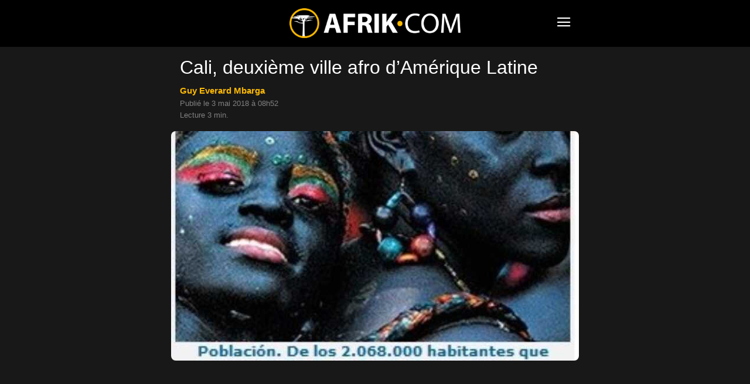

--- FILE ---
content_type: text/html; charset=UTF-8
request_url: https://www.afrik.com/cali-deuxieme-ville-afro-d-amerique-latine
body_size: 15098
content:
<!doctype html>
<html lang="fr-FR">
<head>
<meta charset="UTF-8" />
<meta name="theme-color" content="#000">
<meta name="viewport" content="width=device-width, initial-scale=1.0">
<link rel="preload" as="image" imagesrcset="https://www.afrik.com/wp-content/uploads/2018/05/arton63190-696x392.jpg 696w, https://www.afrik.com/wp-content/uploads/2018/05/arton63190-360x203.jpg 360w" imagesizes="(max-width: 696px) 100vw, 696px"  fetchpriority="high">
<meta name='robots' content='index, follow, max-image-preview:large, max-snippet:-1, max-video-preview:-1' />
<link rel='preconnect' href='https://choices.consentframework.com' >
<link rel='dns-prefetch' href='//www.googletagmanager.com'>
<link rel='dns-prefetch' href='//www.google-analytics.com'>
<link rel='dns-prefetch' href='//cdn.webpushr.com'>
<link rel='dns-prefetch' href='//bot.webpushr.com'>
<link rel='dns-prefetch' href='//analytics.webpushr.com'>
<link rel='dns-prefetch' href='//js.sddan.com'>
<link rel='dns-prefetch' href='//stats.g.doubleclick.net'>
<link rel='dns-prefetch' href='//www.google.com'>
<link rel='dns-prefetch' href='//www.google.fr'>
<title>Cali, deuxième ville afro d’Amérique Latine</title>
<link rel='preload' href='https://www.afrik.com/wp-content/plugins/td-composer/mobile/images/icons/mobile-theme.woff?15' as='font' crossorigin>
<meta name="description" content="Cali avec près de 1.100.000 afrodescedants est la seconde ville en Amérique Latine, après Salvador de Bahía au Brésil dans laquelle se concentre le plus" />
<link rel="canonical" href="https://www.afrik.com/cali-deuxieme-ville-afro-d-amerique-latine" />
<meta property="og:locale" content="fr_FR" />
<meta property="og:type" content="article" />
<meta property="og:title" content="Cali, deuxième ville afro d’Amérique Latine" />
<meta property="og:description" content="Cali avec près de 1.100.000 afrodescedants est la seconde ville en Amérique Latine, après Salvador de Bahía au Brésil dans laquelle se concentre le plus" />
<meta property="og:url" content="https://www.afrik.com/cali-deuxieme-ville-afro-d-amerique-latine" />
<meta property="og:site_name" content="Afrik" />
<meta property="article:publisher" content="https://www.facebook.com/Afrikcom" />
<meta property="article:author" content="https://www.facebook.com/guy.mbarga/" />
<meta property="article:published_time" content="2018-05-03T06:52:04+00:00" />
<meta property="og:image" content="https://www.afrik.com/wp-content/uploads/2018/05/arton63190-1200x675.jpg" />
<meta property="og:image:width" content="1200" />
<meta property="og:image:height" content="675" />
<meta property="og:image:type" content="image/jpeg" />
<meta name="author" content="Guy Everard Mbarga" />
<meta name="twitter:card" content="summary_large_image" />
<meta name="twitter:creator" content="@afrikinfo" />
<meta name="twitter:site" content="@afrikinfo" />
<script type="application/ld+json" class="yoast-schema-graph">{"@context":"https://schema.org","@graph":[{"@type":"Article","@id":"https://www.afrik.com/cali-deuxieme-ville-afro-d-amerique-latine#article","isPartOf":{"@id":"https://www.afrik.com/cali-deuxieme-ville-afro-d-amerique-latine"},"author":{"name":"Guy Everard Mbarga","@id":"https://www.afrik.com/#/schema/person/099c328e59c984def9fe815e4466d33d"},"headline":"Cali, deuxième ville afro d’Amérique Latine","datePublished":"2018-05-03T06:52:04+00:00","dateModified":"2018-05-03T06:52:04+00:00","mainEntityOfPage":{"@id":"https://www.afrik.com/cali-deuxieme-ville-afro-d-amerique-latine"},"wordCount":688,"publisher":{"@id":"https://www.afrik.com/#organization"},"image":{"@id":"https://www.afrik.com/cali-deuxieme-ville-afro-d-amerique-latine#primaryimage"},"thumbnailUrl":"https://www.afrik.com/wp-content/uploads/2018/05/arton63190.jpg","keywords":["Amérique latine","Autre Afrik","Diaspora"],"articleSection":["Découverte"],"inLanguage":"fr-FR"},{"@type":"WebPage","@id":"https://www.afrik.com/cali-deuxieme-ville-afro-d-amerique-latine","url":"https://www.afrik.com/cali-deuxieme-ville-afro-d-amerique-latine","name":"Cali, deuxième ville afro d’Amérique Latine","isPartOf":{"@id":"https://www.afrik.com/#website"},"primaryImageOfPage":{"@id":"https://www.afrik.com/cali-deuxieme-ville-afro-d-amerique-latine#primaryimage"},"image":{"@id":"https://www.afrik.com/cali-deuxieme-ville-afro-d-amerique-latine#primaryimage"},"thumbnailUrl":"https://www.afrik.com/wp-content/uploads/2018/05/arton63190.jpg","datePublished":"2018-05-03T06:52:04+00:00","dateModified":"2018-05-03T06:52:04+00:00","description":"Cali avec près de 1.100.000 afrodescedants est la seconde ville en Amérique Latine, après Salvador de Bahía au Brésil dans laquelle se concentre le plus","breadcrumb":{"@id":"https://www.afrik.com/cali-deuxieme-ville-afro-d-amerique-latine#breadcrumb"},"inLanguage":"fr-FR","potentialAction":[{"@type":"ReadAction","target":["https://www.afrik.com/cali-deuxieme-ville-afro-d-amerique-latine"]}]},{"@type":"ImageObject","inLanguage":"fr-FR","@id":"https://www.afrik.com/cali-deuxieme-ville-afro-d-amerique-latine#primaryimage","url":"https://www.afrik.com/wp-content/uploads/2018/05/arton63190-1200x675.jpg","contentUrl":"https://www.afrik.com/wp-content/uploads/2018/05/arton63190.jpg","width":1200,"height":675},{"@type":"BreadcrumbList","@id":"https://www.afrik.com/cali-deuxieme-ville-afro-d-amerique-latine#breadcrumb","itemListElement":[{"@type":"ListItem","position":1,"name":"Accueil","item":"https://www.afrik.com/"},{"@type":"ListItem","position":2,"name":"Cali, deuxième ville afro d’Amérique Latine"}]},{"@type":"WebSite","@id":"https://www.afrik.com/#website","url":"https://www.afrik.com/","name":"Afrik","description":"L&#039;actualité de l&#039;Afrique et du Maghreb","publisher":{"@id":"https://www.afrik.com/#organization"},"inLanguage":"fr-FR"},{"@type":"Organization","@id":"https://www.afrik.com/#organization","name":"Afrik","url":"https://www.afrik.com/","logo":{"@type":"ImageObject","inLanguage":"fr-FR","@id":"https://www.afrik.com/#/schema/logo/image/","url":"https://www.afrik.com/wp-content/uploads/2022/07/logo-afrik-1200x325-1.png","contentUrl":"https://www.afrik.com/wp-content/uploads/2022/07/logo-afrik-1200x325-1.png","width":1200,"height":325,"caption":"Afrik"},"image":{"@id":"https://www.afrik.com/#/schema/logo/image/"},"sameAs":["https://www.facebook.com/Afrikcom","https://twitter.com/afrikinfo"]},{"@type":"Person","@id":"https://www.afrik.com/#/schema/person/099c328e59c984def9fe815e4466d33d","name":"Guy Everard Mbarga","image":{"@type":"ImageObject","inLanguage":"fr-FR","@id":"https://www.afrik.com/#/schema/person/image/","url":"https://www.afrik.com/wp-content/uploads/2023/12/globe-150x150.jpg","contentUrl":"https://www.afrik.com/wp-content/uploads/2023/12/globe-150x150.jpg","caption":"Guy Everard Mbarga"},"description":"Enseignant à Montréal et passionné de la diaspora africaine, Guy Everard Mbarga est connu pour son blog pionnier sur les Afrodescendants d'Amérique Latine et des Caraïbes. Ancien responsable des contenus d'Afrotechmag et contributeur pour Afrik.com.","sameAs":["https://www.facebook.com/guy.mbarga/"],"url":"https://www.afrik.com/guy-everard-mbarga"}]}</script>
<meta name="category" content="Découverte" />
<meta property="og:ttl" content="2419200" />
<link rel='stylesheet' id='td-theme-css' href='https://www.afrik.com/wp-content/plugins/td-composer/mobile/style.css?ver=12.6.1a' type='text/css' media='all' />
<script type='text/javascript' src='https://www.afrik.com/wp-includes/js/jquery/jquery.min.js?ver=3.7.0' id='jquery-core-js'></script>
<link rel="apple-touch-icon" sizes="180x180" href="/wp-content/uploads/fbrfg/apple-touch-icon.png">
<link rel="icon" type="image/png" sizes="32x32" href="/wp-content/uploads/fbrfg/favicon-32x32.png">
<link rel="icon" type="image/png" sizes="16x16" href="/wp-content/uploads/fbrfg/favicon-16x16.png">
<link rel="mask-icon" href="/wp-content/uploads/fbrfg/safari-pinned-tab.svg" color="#000000">
<link rel="shortcut icon" href="/wp-content/uploads/fbrfg/favicon.ico">
<meta name="msapplication-TileColor" content="#000000">
<meta name="msapplication-config" content="/wp-content/uploads/fbrfg/browserconfig.xml">
<script>
    
    
        // td_js_generator - mini detector
        (function(){
            var htmlTag = document.getElementsByTagName("html")[0];

            if ( navigator.userAgent.indexOf("MSIE 10.0") > -1 ) {
                htmlTag.className += ' ie10';
            }

            if ( !!navigator.userAgent.match(/Trident.*rv\:11\./) ) {
                htmlTag.className += ' ie11';
            }

            if ( /(iPad|iPhone|iPod)/g.test(navigator.userAgent) ) {
                htmlTag.className += ' td-md-is-ios';
            }

            var user_agent = navigator.userAgent.toLowerCase();
            if ( user_agent.indexOf("android") > -1 ) {
                htmlTag.className += ' td-md-is-android';
            }

            if ( -1 !== navigator.userAgent.indexOf('Mac OS X')  ) {
                htmlTag.className += ' td-md-is-os-x';
            }

            if ( /chrom(e|ium)/.test(navigator.userAgent.toLowerCase()) ) {
               htmlTag.className += ' td-md-is-chrome';
            }

            if ( -1 !== navigator.userAgent.indexOf('Firefox') ) {
                htmlTag.className += ' td-md-is-firefox';
            }

            if ( -1 !== navigator.userAgent.indexOf('Safari') && -1 === navigator.userAgent.indexOf('Chrome') ) {
                htmlTag.className += ' td-md-is-safari';
            }

            if( -1 !== navigator.userAgent.indexOf('IEMobile') ){
                htmlTag.className += ' td-md-is-iemobile';
            }

        })();


        var tdLocalCache = {};

        ( function () {
            "use strict";

            tdLocalCache = {
                data: {},
                remove: function (resource_id) {
                    delete tdLocalCache.data[resource_id];
                },
                exist: function (resource_id) {
                    return tdLocalCache.data.hasOwnProperty(resource_id) && tdLocalCache.data[resource_id] !== null;
                },
                get: function (resource_id) {
                    return tdLocalCache.data[resource_id];
                },
                set: function (resource_id, cachedData) {
                    tdLocalCache.remove(resource_id);
                    tdLocalCache.data[resource_id] = cachedData;
                }
            };
        })();

    

    
var td_ajax_url="https:\/\/www.afrik.com\/wp-admin\/admin-ajax.php?td_theme_name=Newspaper&v=12.6.1";
var tdThemeName="Newspaper";
var td_please_wait=" ";
var td_email_user_pass_incorrect=" ";
var td_email_user_incorrect=" ";
var td_email_incorrect=" ";
var tdm_sticky_menu="hide";
</script>
<noscript><style>.perfmatters-lazy[data-src]{display:none !important;}</style></noscript>
<style>.perfmatters-lazy-youtube{position:relative;width:100%;max-width:100%;height:0;padding-bottom:56.23%;overflow:hidden}.perfmatters-lazy-youtube img{position:absolute;top:0;right:0;bottom:0;left:0;display:block;width:100%;max-width:100%;height:auto;margin:auto;border:none;cursor:pointer;transition:.5s all;-webkit-transition:.5s all;-moz-transition:.5s all}.perfmatters-lazy-youtube img:hover{-webkit-filter:brightness(75%)}.perfmatters-lazy-youtube .play{position:absolute;top:50%;left:50%;right:auto;width:68px;height:48px;margin-left:-34px;margin-top:-24px;background:url(https://www.afrik.com/wp-content/plugins/perfmatters/img/youtube.svg) no-repeat;background-position:center;background-size:cover;pointer-events:none;filter:grayscale(1)}.perfmatters-lazy-youtube:hover .play{filter:grayscale(0)}.perfmatters-lazy-youtube iframe{position:absolute;top:0;left:0;width:100%;height:100%;z-index:99}</style>
<script type="text/javascript" src="https://cache.consentframework.com/js/pa/24713/c/71lFt/stub"></script>
<script type="text/javascript" src="https://choices.consentframework.com/js/pa/24713/c/71lFt/cmp" async></script>
</head>
<body class="post-template-default single single-post postid-63190 single-format-standard" itemscope="itemscope" itemtype="https://schema.org/WebPage">
            <div class="td-scroll-up"><i class="td-icon-menu-up"></i></div>
    <div class="td-menu-background" style="visibility:hidden"></div>
<div id="td-mobile-nav" style="visibility:hidden">
    <div class="td-mobile-container">
                <div class="td-menu-socials-wrap">
                        <div class="td-menu-socials">
                    
        <span class="td-social-icon-wrap">
            <a target="_blank" rel="noopener" href="https://www.facebook.com/Afrikcom" title="Facebook">
                <i class="td-icon-font td-icon-facebook"></i>
                <span style="display: none">Facebook</span>
            </a>
        </span>
        <span class="td-social-icon-wrap">
            <a target="_blank" rel="noopener" href="https://www.instagram.com/redaction.afrik/" title="Instagram">
                <i class="td-icon-font td-icon-instagram"></i>
                <span style="display: none">Instagram</span>
            </a>
        </span>
        <span class="td-social-icon-wrap">
            <a target="_blank" rel="noopener" href="https://www.linkedin.com/company/afrikcom/" title="Linkedin">
                <i class="td-icon-font td-icon-linkedin"></i>
                <span style="display: none">Linkedin</span>
            </a>
        </span>
        <span class="td-social-icon-wrap">
            <a target="_blank" rel="noopener" href="https://twitter.com/afrikinfo" title="Twitter">
                <i class="td-icon-font td-icon-twitter"></i>
                <span style="display: none">Twitter</span>
            </a>
        </span>            </div>
                        <div class="td-mobile-close">
                <span><i class="td-icon-close-mobile"></i></span>
            </div>
        </div>

                
                <div class="td-mobile-content">
            <div class="menu-navigation-mobile-container"><ul id="menu-navigation-mobile" class="td-mobile-main-menu"><li class="menu-item menu-item-type-custom menu-item-object-custom menu-item-home"><a href="https://www.afrik.com">Journal</a></li>
<li class="menu-item menu-item-type-custom menu-item-object-custom menu-item-has-children"><a href="https://www.afrik.com/pays">Editions pays<i class="td-icon-menu-right td-element-after"></i></a>
<ul class="sub-menu">
	<li class="menu-item menu-item-type-custom menu-item-object-custom menu-item-has-children"><a href="#" aria-label="Afrique du nord">Afrique du nord<i class="td-icon-menu-right td-element-after"></i></a>
	<ul class="sub-menu">
		<li class="menu-item menu-item-type-taxonomy menu-item-object-post_tag"><a href="https://www.afrik.com/algerie">Algérie</a></li>
		<li class="menu-item menu-item-type-taxonomy menu-item-object-post_tag"><a href="https://www.afrik.com/egypte">Egypte</a></li>
		<li class="menu-item menu-item-type-taxonomy menu-item-object-post_tag"><a href="https://www.afrik.com/libye">Libye</a></li>
		<li class="menu-item menu-item-type-taxonomy menu-item-object-post_tag"><a href="https://www.afrik.com/maroc">Maroc</a></li>
		<li class="menu-item menu-item-type-taxonomy menu-item-object-post_tag"><a href="https://www.afrik.com/sahara-occidental">Sahara occidental</a></li>
		<li class="menu-item menu-item-type-taxonomy menu-item-object-post_tag"><a href="https://www.afrik.com/tunisie">Tunisie</a></li>
	</ul>
</li>
	<li class="menu-item menu-item-type-custom menu-item-object-custom menu-item-has-children"><a href="#" aria-label="Afrique de l&#039;ouest">Afrique de l&rsquo;ouest<i class="td-icon-menu-right td-element-after"></i></a>
	<ul class="sub-menu">
		<li class="menu-item menu-item-type-taxonomy menu-item-object-post_tag"><a href="https://www.afrik.com/benin">Bénin</a></li>
		<li class="menu-item menu-item-type-taxonomy menu-item-object-post_tag"><a href="https://www.afrik.com/burkina-faso">Burkina Faso</a></li>
		<li class="menu-item menu-item-type-taxonomy menu-item-object-post_tag"><a href="https://www.afrik.com/cap-vert">Cap Vert</a></li>
		<li class="menu-item menu-item-type-taxonomy menu-item-object-post_tag"><a href="https://www.afrik.com/cote-divoire">Côte d&rsquo;Ivoire</a></li>
		<li class="menu-item menu-item-type-taxonomy menu-item-object-post_tag"><a href="https://www.afrik.com/gambie">Gambie</a></li>
		<li class="menu-item menu-item-type-taxonomy menu-item-object-post_tag"><a href="https://www.afrik.com/ghana">Ghana</a></li>
		<li class="menu-item menu-item-type-taxonomy menu-item-object-post_tag"><a href="https://www.afrik.com/guinee">Guinée</a></li>
		<li class="menu-item menu-item-type-taxonomy menu-item-object-post_tag"><a href="https://www.afrik.com/guinee-bissau">Guinée-Bissau</a></li>
		<li class="menu-item menu-item-type-taxonomy menu-item-object-post_tag"><a href="https://www.afrik.com/liberia">Liberia</a></li>
		<li class="menu-item menu-item-type-taxonomy menu-item-object-post_tag"><a href="https://www.afrik.com/mali">Mali</a></li>
		<li class="menu-item menu-item-type-taxonomy menu-item-object-post_tag"><a href="https://www.afrik.com/mauritanie">Mauritanie</a></li>
		<li class="menu-item menu-item-type-taxonomy menu-item-object-post_tag"><a href="https://www.afrik.com/niger">Niger</a></li>
		<li class="menu-item menu-item-type-taxonomy menu-item-object-post_tag"><a href="https://www.afrik.com/nigeria">Nigeria</a></li>
		<li class="menu-item menu-item-type-taxonomy menu-item-object-post_tag"><a href="https://www.afrik.com/senegal">Sénégal</a></li>
		<li class="menu-item menu-item-type-taxonomy menu-item-object-post_tag"><a href="https://www.afrik.com/sierra-leone">Sierra Leone</a></li>
		<li class="menu-item menu-item-type-taxonomy menu-item-object-post_tag"><a href="https://www.afrik.com/togo">Togo</a></li>
	</ul>
</li>
	<li class="menu-item menu-item-type-custom menu-item-object-custom menu-item-has-children"><a href="#" aria-label="Afrique de l&#039;est">Afrique de l&rsquo;est<i class="td-icon-menu-right td-element-after"></i></a>
	<ul class="sub-menu">
		<li class="menu-item menu-item-type-taxonomy menu-item-object-post_tag"><a href="https://www.afrik.com/burundi">Burundi</a></li>
		<li class="menu-item menu-item-type-taxonomy menu-item-object-post_tag"><a href="https://www.afrik.com/djibouti">Djibouti</a></li>
		<li class="menu-item menu-item-type-taxonomy menu-item-object-post_tag"><a href="https://www.afrik.com/erythree">Erythrée</a></li>
		<li class="menu-item menu-item-type-taxonomy menu-item-object-post_tag"><a href="https://www.afrik.com/ethiopie">Ethiopie</a></li>
		<li class="menu-item menu-item-type-taxonomy menu-item-object-post_tag"><a href="https://www.afrik.com/kenya">Kenya</a></li>
		<li class="menu-item menu-item-type-taxonomy menu-item-object-post_tag"><a href="https://www.afrik.com/ouganda">Ouganda</a></li>
		<li class="menu-item menu-item-type-taxonomy menu-item-object-post_tag"><a href="https://www.afrik.com/somalie">Somalie</a></li>
		<li class="menu-item menu-item-type-taxonomy menu-item-object-post_tag"><a href="https://www.afrik.com/soudan">Soudan</a></li>
		<li class="menu-item menu-item-type-taxonomy menu-item-object-post_tag"><a href="https://www.afrik.com/soudan-du-sud">Soudan du Sud</a></li>
		<li class="menu-item menu-item-type-taxonomy menu-item-object-post_tag"><a href="https://www.afrik.com/tanzanie">Tanzanie</a></li>
	</ul>
</li>
	<li class="menu-item menu-item-type-custom menu-item-object-custom menu-item-has-children"><a href="#" aria-label="Afrique centrale">Afrique centrale<i class="td-icon-menu-right td-element-after"></i></a>
	<ul class="sub-menu">
		<li class="menu-item menu-item-type-taxonomy menu-item-object-post_tag"><a href="https://www.afrik.com/angola">Angola</a></li>
		<li class="menu-item menu-item-type-taxonomy menu-item-object-post_tag"><a href="https://www.afrik.com/cameroun">Cameroun</a></li>
		<li class="menu-item menu-item-type-taxonomy menu-item-object-post_tag"><a href="https://www.afrik.com/centrafrique">Centrafrique</a></li>
		<li class="menu-item menu-item-type-taxonomy menu-item-object-post_tag"><a href="https://www.afrik.com/congo">Congo</a></li>
		<li class="menu-item menu-item-type-taxonomy menu-item-object-post_tag"><a href="https://www.afrik.com/gabon">Gabon</a></li>
		<li class="menu-item menu-item-type-taxonomy menu-item-object-post_tag"><a href="https://www.afrik.com/guinee-equatoriale">Guinée équatoriale</a></li>
		<li class="menu-item menu-item-type-taxonomy menu-item-object-post_tag"><a href="https://www.afrik.com/rdc">RDC</a></li>
		<li class="menu-item menu-item-type-taxonomy menu-item-object-post_tag"><a href="https://www.afrik.com/rwanda">Rwanda</a></li>
		<li class="menu-item menu-item-type-taxonomy menu-item-object-post_tag"><a href="https://www.afrik.com/sao-tome-et-principe">Sao Tome et principe</a></li>
		<li class="menu-item menu-item-type-taxonomy menu-item-object-post_tag"><a href="https://www.afrik.com/tchad">Tchad</a></li>
	</ul>
</li>
	<li class="menu-item menu-item-type-custom menu-item-object-custom menu-item-has-children"><a href="#" aria-label="Afrique australe">Afrique australe<i class="td-icon-menu-right td-element-after"></i></a>
	<ul class="sub-menu">
		<li class="menu-item menu-item-type-taxonomy menu-item-object-post_tag"><a href="https://www.afrik.com/afrique-du-sud">Afrique du Sud</a></li>
		<li class="menu-item menu-item-type-taxonomy menu-item-object-post_tag"><a href="https://www.afrik.com/botswana">Botswana</a></li>
		<li class="menu-item menu-item-type-taxonomy menu-item-object-post_tag"><a href="https://www.afrik.com/ile-maurice">Ile Maurice</a></li>
		<li class="menu-item menu-item-type-taxonomy menu-item-object-post_tag"><a href="https://www.afrik.com/les-comores">Les Comores</a></li>
		<li class="menu-item menu-item-type-taxonomy menu-item-object-post_tag"><a href="https://www.afrik.com/lesotho">Lesotho</a></li>
		<li class="menu-item menu-item-type-taxonomy menu-item-object-post_tag"><a href="https://www.afrik.com/madagascar">Madagascar</a></li>
		<li class="menu-item menu-item-type-taxonomy menu-item-object-post_tag"><a href="https://www.afrik.com/malawi">Malawi</a></li>
		<li class="menu-item menu-item-type-taxonomy menu-item-object-post_tag"><a href="https://www.afrik.com/mozambique">Mozambique</a></li>
		<li class="menu-item menu-item-type-taxonomy menu-item-object-post_tag"><a href="https://www.afrik.com/namibie">Namibie</a></li>
		<li class="menu-item menu-item-type-taxonomy menu-item-object-post_tag"><a href="https://www.afrik.com/reunion">Réunion</a></li>
		<li class="menu-item menu-item-type-taxonomy menu-item-object-post_tag"><a href="https://www.afrik.com/seychelles">Seychelles</a></li>
		<li class="menu-item menu-item-type-taxonomy menu-item-object-post_tag"><a href="https://www.afrik.com/swaziland">Swaziland / Eswatini</a></li>
		<li class="menu-item menu-item-type-taxonomy menu-item-object-post_tag"><a href="https://www.afrik.com/zambie">Zambie</a></li>
		<li class="menu-item menu-item-type-taxonomy menu-item-object-post_tag"><a href="https://www.afrik.com/zimbabwe">Zimbabwe</a></li>
	</ul>
</li>
	<li class="menu-item menu-item-type-taxonomy menu-item-object-post_tag"><a href="https://www.afrik.com/france">France</a></li>
	<li class="menu-item menu-item-type-taxonomy menu-item-object-post_tag"><a href="https://www.afrik.com/caraibes">Caraïbes</a></li>
</ul>
</li>
<li class="menu-item menu-item-type-post_type menu-item-object-page"><a href="https://www.afrik.com/archives">Archives</a></li>
<li class="menu-item menu-item-type-post_type menu-item-object-page"><a href="https://www.afrik.com/themes">Thèmes</a></li>
<li class="menu-item menu-item-type-post_type menu-item-object-page"><a href="https://www.afrik.com/dossiers">Dossiers</a></li>
<li class="menu-item menu-item-type-post_type menu-item-object-page"><a href="https://www.afrik.com/proverbes">Proverbes africains</a></li>
</ul></div>        </div>
    </div>

        </div>    <div id="td-outer-wrap">
        <div class="td-header-wrap">
            <div class="td-container">
                <div id="td-header-menu">
<div id="td-top-mobile-toggle"><span><i class="td-icon-font td-icon-mobile"></i></span></div>
<div class="td-main-menu-logo">
<a class="td-mobile-logo" aria-label="Logo" href="https://www.afrik.com/">
<img src="https://www.afrik.com/wp-content/uploads/2023/12/logo.png" alt="Afrik" width="400" height="70"/>
</a>
</div>
</div>            </div>
        </div>
        
	<div class="td-container">

	    	    <div class="td-crumb-container"></div>

	    	    
	    <article id="post-63190" class="post-63190 post type-post status-publish format-standard hentry category-decouverte tag-amerique-latine tag-autre-afrik tag-diaspora" itemscope itemtype="https://schema.org/Article">
		    <div class="td-post-header">

			    
			    <header class="td-post-title">
				    <h1 class="entry-title">Cali, deuxième ville afro d’Amérique Latine</h1>
				    
				    <div class="td-module-meta-info">
<div class="td-post-author-name"><a href="https://www.afrik.com/guy-everard-mbarga">Guy Everard Mbarga</a></div><br><span class="td-post-date"><time class="entry-date updated td-module-date" datetime="2018-05-03T08:52:04+02:00">Publi&eacute; le 3 mai 2018 &agrave; 08h52</time></span>
<div style="margin-top:6px">Lecture 3 min.</div>				    </div>
			    </header>
		    </div>
		    <div class="td-post-content">
<div class="td-post-featured-image"><img width="696" height="392" class="entry-thumb" src="https://www.afrik.com/wp-content/uploads/2018/05/arton63190-696x392.jpg" srcset="https://www.afrik.com/wp-content/uploads/2018/05/arton63190-696x392.jpg 696w, https://www.afrik.com/wp-content/uploads/2018/05/arton63190-360x203.jpg 360w" sizes="(max-width: 696px) 100vw, 696px" alt="arton63190" title="arton63190"/></div><div class="td-a-rec td-a-rec-id-content_top_mob "><ins class="adsbygoogle" style="display:block;height:100px;" data-ad-client="ca-pub-5958841757745406" data-ad-slot="4114625392"></ins></div><p class="post_excerpt">Cali avec près de 1.100.000 afrodescedants est la seconde ville en Amérique Latine, après Salvador de Bahía au Brésil dans laquelle se concentre le plus grand nombre de personnes appartenant à cette communauté.</p>
<p>Selon le Secrétariat du Développement et du bien être social (Secretaría de Desarrollo y Bienestar Social) local, dans le Valle del Cauca on retrouve  27% de l’ensemble des afrodescendants du pays et à Cali, ils représentent 52% de la population totale de la ville.</p>
<div class="td-a-rec td-a-rec-id-content_inline_mob "><ins class="adsbygoogle" style="display:block;height:280px;" data-ad-client="ca-pub-5958841757745406" data-ad-slot="2085876784"></ins></div><p>Ces chiffres sont rappelés aujourd&rsquo;hui, Journée de l&rsquo;Afrocolombianité par des nombreuses organisations et des leaders qui soulignent le rôle de cette communauté dans la vie de la ville.</p>
<p>Selon l&rsquo;administration locale, dans la capitale du  Valle del Cauca, leur présence est très forte dans les communes 7, 14, 15, 16 et 21, situées à l&rsquo;est de la ville et dans des zones proches du fleuve Cauca.</p>
<p>«<em>Il y a un pourcentage très faible des personnes de cette ethnie dans les hautes sphères économiques</em>» , indique Clara Inés Ossa, chercheuse spécialisée dans les questions ethniques de l&rsquo;Université Javeriana.</p>
<p>La spécialiste explique que les souvenirs de la mer et les traditions de la terre natale des ces personnes les ont poussé à rechercher les zones proches du fleuve, comme c&rsquo;est le cas dans le District d&rsquo;Aguablanca où près de 800.000 afrodescendants vivent.</p>
<p>Malgré l&rsquo;importance que ce secteur représente pour Cali, les statistiques de l&rsquo;Association Nationale des Mairies des Villes ayant une population Afrodescendante ( Asociación Nacional de Alcaldes de Municipios con Población Afrodecendiente) Amunafro démontrent que sur 100 enfants qui fréquentent l&rsquo;école, seuls trois d&rsquo;entre eux feront des études universitaires.</p>
<p><em> <em>Cela est dû au problème de l&rsquo;accès et de la capacité de s’éduquer, compte tenu dans les deux cas de la situation économique et sociale précaire de la population afro dans la ville</em> </em>, explique Óscar Gamboa, responsable d’Amunafro.</p>
<p>La question du chômage  a également un impact sur ce groupe dans la capitale du département, puisque selon le Conseil des Affaires Afrocolombiennes (Consejería de Asuntos Afrocolombianos), environ 40% de la population afro est sans emploi et un grand pourcentage est en situation de sous emploi, c&rsquo;est à dire que les personnes concernées travaillent dans l&rsquo;informel.</p>
<p>«<em>Il existe un politique publique concernant la population afro; mais, les indicateurs montrent qu&rsquo;il y a une tendance négative évidente envers nous, qui fait que les postes de travail sont très rares et les afros sont presque toujours impliqués dans les situations de violence</em>», indique Gamboa.</p>
<p>Ana Teresa Balanta, administratrice d&rsquo;entreprise indique que pour pouvoir faire sa recherche d’emploi, elle a dû enlever la photo de son Cv après s&rsquo;être rendue compte que certaines institutions bancaires ne l&#8217;embauchaient pas à cause de la couleur de sa peau .</p>
<p>«<em>Devant tant d&rsquo;insistance, un employé m’a dit que les institutions bancaires ont pour politique de ne pas embaucher les noirs</em>» dit-elle.</p>
<p>Pour la psychologue de l&rsquo;Université Javeriana, Oneida Ángulo, le problème de l&rsquo;auto reconnaissance est un des autres phénomènes en croissance au sein de ces groupes.</p>
<p>«<em>Une preuve évidente de cela, les données du  Dane, qui soutiennent que seuls  24% de la population se reconnait comme tel. C&rsquo;est à dire que si tu es noir, mais que tu as les cheveux raides tu te considères comme métisse, mais pas afrodescendant, cela est dû à la discrimination sociale que l&rsquo;on vit encore dans la ville</em>», dit-elle.</p>
<p>La spécialiste ajoute que le phénomène est tel que les gens se défrisent les cheveux pour être acceptés dans une entreprise. «<em>Le plus troublant est que nous sommes en train de nous métisser pour ne pas être noirs</em>,» conclue-t-elle.</p>
<p>La Colombie a la troisième population noire la plus importante sur le continent américain après les États-Unis et le Brésil. 50% de cette population est concentrée à  Valle et Antioquia.</p>
<div id="bio"></div>		    </div>
		    <footer>
			    			    
			    <div class="td-post-source-tags">
				    				    			    </div>

			    <div class="td-post-sharing-bottom"><div id="td_social_sharing_article_bottom" class="td-post-sharing td-ps-bg td-ps-notext td-post-sharing-style1 "><div class="td-post-sharing-visible"><a class="td-social-sharing-button td-social-sharing-button-js td-social-network td-social-facebook" href="https://www.facebook.com/sharer.php?u=https%3A%2F%2Fwww.afrik.com%2Fcali-deuxieme-ville-afro-d-amerique-latine" title="Facebook" ><div class="td-social-but-icon"><i class="td-icon-facebook"></i></div><div class="td-social-but-text">Facebook</div></a><a class="td-social-sharing-button td-social-sharing-button-js td-social-network td-social-twitter" href="https://twitter.com/intent/tweet?text=Cali%2C+deuxi%C3%A8me+ville+afro+d%E2%80%99Am%C3%A9rique+Latine&url=https%3A%2F%2Fwww.afrik.com%2Fcali-deuxieme-ville-afro-d-amerique-latine" title="Twitter" ><div class="td-social-but-icon"><i class="td-icon-twitter"></i></div><div class="td-social-but-text">Twitter</div></a><a class="td-social-sharing-button td-social-sharing-button-js td-social-network td-social-whatsapp" href="https://api.whatsapp.com/send?text=Cali%2C+deuxi%C3%A8me+ville+afro+d%E2%80%99Am%C3%A9rique+Latine %0A%0A https://www.afrik.com/cali-deuxieme-ville-afro-d-amerique-latine" title="WhatsApp" ><div class="td-social-but-icon"><i class="td-icon-whatsapp"></i></div><div class="td-social-but-text">WhatsApp</div></a><a class="td-social-sharing-button td-social-sharing-button-js td-social-network td-social-linkedin" href="https://www.linkedin.com/shareArticle?mini=true&url=https://www.afrik.com/cali-deuxieme-ville-afro-d-amerique-latine&title=Cali%2C+deuxi%C3%A8me+ville+afro+d%E2%80%99Am%C3%A9rique+Latine" title="Linkedin" ><div class="td-social-but-icon"><i class="td-icon-linkedin"></i></div><div class="td-social-but-text">Linkedin</div></a></div><div class="td-social-sharing-hidden"><ul class="td-pulldown-filter-list"></ul><a class="td-social-sharing-button td-social-handler td-social-expand-tabs" href="#" data-block-uid="td_social_sharing_article_bottom" title="More">
                                    <div class="td-social-but-icon"><i class="td-icon-plus td-social-expand-tabs-icon"></i></div>
                                </a></div></div></div>			    
<style type="text/css">
.author-box-wrap .desc{position:unset;padding-left:unset}
.td-author-description{position:unset;top:unset;transform:unset}
@media (min-width:767px){#author-overlay{max-width:586px!important}}
</style>
<div class="author-box-wrap"><img alt='Avatar photo' src='[data-uri]' data-type="image_tag" data-img-url="https://www.afrik.com/wp-content/uploads/2023/12/globe-150x150.jpg" class='entry-thumb avatar avatar-96 photo' height='96' width='96' decoding='async'/><div id="author-desc" class="desc" style="max-height:92px;overflow:hidden"><div id="author-overlay" style="position:absolute;height:92px;background:linear-gradient(180deg,rgba(0,0,0,0),rgba(24,24,24,1));width:calc(100% - 110px);max-width:681px"><div id="author-bouton" style="color:#fcb900;font-size:14px;text-align:center;margin-left:-80px;line-height:14px;background-color:#181818;padding-top:5px;margin-top:72px;cursor:pointer"><b>LIRE LA BIO</b> <i class="td-icon-menu-down"></i></div></div><div class="td-author-description">Enseignant à Montréal et passionné de la diaspora africaine, Guy Everard Mbarga est connu pour son blog pionnier sur les Afrodescendants d'Amérique Latine et des Caraïbes. Ancien responsable des contenus d'Afrotechmag et contributeur pour Afrik.com.</div><div class="td-author-social">
        
            
                
                Facebook
            
        </div><div class="clearfix"></div></div></div>
<script type="text/javascript">
jQuery("#author-bouton").on('click', function(){jQuery("#author-overlay").css('display', 'none');jQuery("#author-desc").removeAttr('style');});
</script>
			    <span class="td-page-meta" itemprop="author" itemscope itemtype="https://schema.org/Person"><meta itemprop="name" content="Guy Everard Mbarga"><meta itemprop="url" content="https://www.afrik.com/guy-everard-mbarga"></span><meta itemprop="datePublished" content="2018-05-03T08:52:04+02:00"><meta itemprop="dateModified" content="2018-05-03T08:52:04+02:00"><meta itemscope itemprop="mainEntityOfPage" itemType="https://schema.org/WebPage" itemid="https://www.afrik.com/cali-deuxieme-ville-afro-d-amerique-latine"/><span class="td-page-meta" itemprop="publisher" itemscope itemtype="https://schema.org/Organization"><span class="td-page-meta" itemprop="logo" itemscope itemtype="https://schema.org/ImageObject"><meta itemprop="url" content="https://www.afrik.com/wp-content/uploads/2022/07/logo-afrik-272x90-1.png"></span><meta itemprop="name" content="Afrik"></span><meta itemprop="headline " content="Cali, deuxième ville afro d’Amérique Latine"><span class="td-page-meta" itemprop="image" itemscope itemtype="https://schema.org/ImageObject"><meta itemprop="url" content="https://www.afrik.com/wp-content/uploads/2018/05/arton63190.jpg"><meta itemprop="width" content="284"><meta itemprop="height" content="259"></span>		    </footer>
	    </article> 
<center><a href="https://www.afrik.com/newsletter" style="display:inline-block;margin-bottom:19px" class="mebuy"><img width="300" height="85" class="entry-thumb" style="max-width:300px;margin-bottom:-5px;border-radius:5px;margin-top:-30px" src="[data-uri]" alt="Newsletter" title="Abonnez-vous &agrave; la newsletter" data-type="image_tag" data-img-url="https://www.afrik.com/wp-content/uploads/2025/08/lettre.jpg"/></a>
<a href="https://news.google.com/publications/CAAiEKH6RvsAwFZlQTZFtwqBE4IqFAgKIhCh-kb7AMBWZUE2RbcKgROC" rel="noopener" target="_blank" style="display:block;font-size:16px;line-height:50px;color:#fcb900;max-width:300px;border-radius:5px;background-color:#303030;margin-bottom:20px" class="megoogle">Suivez Afrik.com sur Google News</a>
</center><div class="td-a-rec td-a-rec-id-content_bottom_mob "><ins class="adsbygoogle" style="display:block;height:100px;" data-ad-client="ca-pub-5958841757745406" data-ad-slot="4852991997"></ins></div><div class="td_block_wrap td_block_related_posts_mob tdi_1 td_with_ajax_pagination td-pb-border-top td_block_template_8"><h2 class="td-related-title">LIRE AUSSI</h2><div id=tdi_1 class="td_block_inner">

	<div class="td-related-row">

	<div class="td-related-span4">

        <div class="td_module_mob_1 td_module_wrap td-animation-stack td-meta-info-hide ">
            <div class="td-module-thumb"><a href="https://www.afrik.com/comment-la-chine-capte-l-elite-scientifique-africaine-face-au-repli-americain"  rel="bookmark" class="td-image-wrap " title="Comment la Chine capte l&rsquo;élite scientifique africaine face au repli américain" ><img width="218" height="150" class="entry-thumb" src="[data-uri]" alt="La Chine attire les étudiants africains" title="Comment la Chine capte l&rsquo;élite scientifique africaine face au repli américain" data-type="image_tag" data-img-url="https://www.afrik.com/wp-content/uploads/2026/01/la-chine-attire-les-etudiants-africains-218x150.jpg" /></a></div>            <div class="item-details">
                <h3 class="entry-title td-module-title"><a href="https://www.afrik.com/comment-la-chine-capte-l-elite-scientifique-africaine-face-au-repli-americain"  rel="bookmark" title="Comment la Chine capte l&rsquo;élite scientifique africaine face au repli américain">Comment la Chine capte l&rsquo;élite scientifique africaine face au repli américain</a></h3><div class="td-excerpt">Alors que les États-Unis ferment leurs frontières aux étudiants africains avec des taux de refus records, la Chine s&#039;impose comme la nouvelle terre d&#039;accueil...</div>
            </div>
        </div>
        
	</div> 

	<div class="td-related-span4">

        <div class="td_module_mob_1 td_module_wrap td-animation-stack td-meta-info-hide ">
            <div class="td-module-thumb"><a href="https://www.afrik.com/l-avenir-de-la-libye-en-suspens-intrigues-politiques-puissances-etrangeres-et-generaux-dechus"  rel="bookmark" class="td-image-wrap " title="L’avenir de la Libye en suspens : intrigues politiques, puissances étrangères et généraux déchus" ><img width="218" height="150" class="entry-thumb" src="[data-uri]" alt="La Libye" title="L’avenir de la Libye en suspens : intrigues politiques, puissances étrangères et généraux déchus" data-type="image_tag" data-img-url="https://www.afrik.com/wp-content/uploads/2024/10/design-sans-titre-53-218x150.jpg" /></a></div>            <div class="item-details">
                <h3 class="entry-title td-module-title"><a href="https://www.afrik.com/l-avenir-de-la-libye-en-suspens-intrigues-politiques-puissances-etrangeres-et-generaux-dechus"  rel="bookmark" title="L’avenir de la Libye en suspens : intrigues politiques, puissances étrangères et généraux déchus">L’avenir de la Libye en suspens : intrigues politiques, puissances étrangères et généraux déchus</a></h3><div class="td-excerpt">Aguila Saleh en déplacement en Grèce, Khalifa Haftar reçu par le président égyptien Abdel Fattah Al-Sissi et hôte du chef d’état-major pakistanais, un général...</div>
            </div>
        </div>
        
	</div> 

	<div class="td-related-span4">

        <div class="td_module_mob_1 td_module_wrap td-animation-stack td-meta-info-hide ">
            <div class="td-module-thumb"><a href="https://www.afrik.com/lena-situations-avec-son-livre-encore-mieux-l-icone-de-la-gen-z-s-emancipe"  rel="bookmark" class="td-image-wrap " title="Léna Situations : avec son livre « Encore Mieux », l&rsquo;icône de la Gen Z s&rsquo;émancipe" ><img width="218" height="150" class="entry-thumb" src="[data-uri]" alt="Léna Situations Encore mieux" title="Léna Situations : avec son livre « Encore Mieux », l&rsquo;icône de la Gen Z s&rsquo;émancipe" data-type="image_tag" data-img-url="https://www.afrik.com/wp-content/uploads/2025/12/lena-situations-encore-mieux-218x150.jpg" /></a></div>            <div class="item-details">
                <h3 class="entry-title td-module-title"><a href="https://www.afrik.com/lena-situations-avec-son-livre-encore-mieux-l-icone-de-la-gen-z-s-emancipe"  rel="bookmark" title="Léna Situations : avec son livre « Encore Mieux », l&rsquo;icône de la Gen Z s&rsquo;émancipe">Léna Situations : avec son livre « Encore Mieux », l&rsquo;icône de la Gen Z s&rsquo;émancipe</a></h3><div class="td-excerpt">C&#039;est la consécration d&#039;une stratégie mûrie loin des algorithmes. À 27 ans, Léna Mahfouf publie son deuxième ouvrage, Encore Mieux, sous sa propre maison...</div>
            </div>
        </div>
        
	</div> </div></div></div> 
<script type="text/javascript">
window._taboola = window._taboola || [];
_taboola.push({article:'auto'});
</script>
<div id="taboola-below-article-thumbnails" style="margin-top:-39px;"></div>
<script type="text/javascript">
window._taboola = window._taboola || [];
_taboola.push({
mode:'alternating-thumbnails-a',
container:'taboola-below-article-thumbnails',
placement:'Below Article Thumbnails',
target_type:'mix',
flush:true
});
</script>
<script type="text/javascript">
function f_lazy_taboola(){var o,t;2!=lazy_taboola&&(o=jQuery(window).scrollTop(),t=o+jQuery(window).height(),jQuery("#taboola-below-article-thumbnails").each(function(){var a,l;jQuery(this).attr("loaded")||(lazy_calcul=500,l=(a=jQuery(this).offset().top)+jQuery(this).height(),(1==lazy_taboola||o-lazy_calcul<=l&&t+lazy_calcul>=a)&&(lazy_taboola=2,jQuery(window).off("scroll",f_lazy_taboola),f_script("//cdn.taboola.com/libtrc/afrikfoot-afrik/loader.js",!0),jQuery(this).attr("loaded",!0)))}))}
jQuery(document).ready(function(){jQuery(window).scroll(f_lazy_taboola);});
</script>
<style type="text/css">
/* ABONNEMENTS */
@media (min-width:767px)
{
 .mebuy{margin-bottom:10px!important}
 .megoogle{float:left;margin-top:-30px;width:100%;margin-left:22px;line-height:85px!important}
}
/* TABOOLA */
.video-title{color:#fff!important;text-decoration:none!important}
.video-description{color:#757575!important;text-decoration:none!important;margin-top:5px!important}
.tbl-feed-frame-DIVIDER .tbl-feed-card{box-shadow:none!important}
.videoCube:hover .video-title{color:#fcb900!important}
.branding{visibility:hidden;margin-bottom:-23px}
.composite-branding{visibility:visible;margin-bottom:0}
.thumbBlock .static-text{color:#000!important;background-color:#fcb900!important}
.video-label-box{margin-top:14px!important}
@media (max-width:500px)
{
 .video-description{display:none!important}
}
@media (max-width:766px)
{
 .video-title{font-size:18px!important;line-height:20px!important;-webkit-line-clamp:unset!important;max-height:unset!important}
}
@media (min-width:767px)
{
 .video-title{font-size:22px!important;font-weight:normal!important;line-height:26px!important}
 .thumbBlock, .videoCube_aspect{border-radius:8px}
}
</style>

	</div>

	<div class="td-a-rec td-a-rec-id-footer_mob "><ins class="adsbygoogle" style="display:block;height:280px;" data-ad-client="ca-pub-5958841757745406" data-ad-slot="6309861125"></ins></div><div class="td-mobile-sub-footer-wrap">
<div class="td-container">
<span>L'actualit&eacute; africaine, notre passion</span>
<div class="td-sub-footer-copy"><a href="https://www.afrik.com/carte-d-afrique">CARTE D'AFRIQUE</a> &bull; <a href="https://www.afrik.com/plan-du-site">PLAN DU SITE</a><br><a href="https://www.afrik.com/presentation">QUI SOMMES-NOUS</a> &bull; <a href="https://www.afrik.com/contact-ours">MENTIONS L&Eacute;GALES</a><br><a href="https://www.afrik.com/2025/12">ARCHIVES DECEMBRE 2025</a> &bull; <a href="javascript:Sddan.cmp.displayUI()">Gestion des cookies</a><br>&copy; Afrik 2026</div>
</div>
</div>
<script type="text/javascript">function f_script(t,c,e){var n=document.createElement("script");n.type="text/javascript",c&&(n.async=!0),e&&(n.onload=e),n.src=t,document.body.appendChild(n)}
function f_lazy(r=1){var u=jQuery(window).scrollTop(),e=u+jQuery(window).height();jQuery(".entry-thumb").each(function(){var t,a;jQuery(this).attr("data-img-url")&&!jQuery(this).attr("loaded")&&(lazy_calcul=0===r?0:lazy_seuil,a=(t=jQuery(this).offset().top)+jQuery(this).height(),u-lazy_calcul<=a&&e+lazy_calcul>=t&&(jQuery(this).attr("src",jQuery(this).attr("data-img-url")),jQuery(this).attr("loaded",!0)))})}
function f_lazy_ads(seuil = 1)
{
 if (lazy_ads != 1 && !document.getElementById('banni'))
 {
  lazy_ads = 1;
  f_script('//pagead2.googlesyndication.com/pagead/js/adsbygoogle.js', true);
  (adsbygoogle = window.adsbygoogle || []);
 }  
 var wt = jQuery(window).scrollTop();
 var wb = wt + jQuery(window).height();
 jQuery('ins.adsbygoogle').each(function()
 {
  if (!jQuery(this).attr('data-adsbygoogle-status') && !jQuery(this).attr('loaded') && jQuery(this).css('display') != 'none')
  {
   if (seuil === 0) lazy_calcul = 0;
   else lazy_calcul = lazy_seuil;
   var ot = jQuery(this).offset().top;
   var ob = ot + jQuery(this).height();
   if (wt - lazy_calcul <= ob && wb + lazy_calcul >= ot)
   {
    jQuery('<script>(adsbygoogle = window.adsbygoogle || []).push({})<\/script>').insertAfter(jQuery(this));
    jQuery(this).attr('loaded', true);
   }
  }
 });
}
jQuery(document).ready(function()
{
 f_lazy(0);
 jQuery(window).scroll(f_lazy);
 jQuery(window).scroll(f_lazy_ads);
});
var lazy_ads = 0;
var lazy_seuil = 250;
var lazy_taboola = 0;</script></div>
<script type='text/javascript' src='https://www.afrik.com/wp-content/plugins/td-composer/mobile/js/tagdiv_theme.min.js?ver=12.6.1' id='td-site-js'></script>
<script id="perfmatters-lazy-load-js-before" type="text/javascript">
window.lazyLoadOptions={elements_selector:"img[data-src],.perfmatters-lazy,.perfmatters-lazy-css-bg",thresholds:"0px 0px",class_loading:"pmloading",class_loaded:"pmloaded",callback_loaded:function(element){if(element.tagName==="IFRAME"){if(element.classList.contains("pmloaded")){if(typeof window.jQuery!="undefined"){if(jQuery.fn.fitVids){jQuery(element).parent().fitVids()}}}}}};window.addEventListener("LazyLoad::Initialized",function(e){var lazyLoadInstance=e.detail.instance;});function perfmattersLazyLoadYouTube(e){var t=document.createElement("iframe"),r="ID?";r+=0===e.dataset.query.length?"":e.dataset.query+"&",r+="autoplay=1",t.setAttribute("src",r.replace("ID",e.dataset.src)),t.setAttribute("frameborder","0"),t.setAttribute("allowfullscreen","1"),t.setAttribute("allow","accelerometer; autoplay; encrypted-media; gyroscope; picture-in-picture"),e.replaceChild(t,e.firstChild)}
</script>
<script type='text/javascript' async src='https://www.afrik.com/wp-content/plugins/perfmatters/js/lazyload.min.js?ver=2.2.0' id='perfmatters-lazy-load-js'></script>
<script id="webpushr-script" type="pmdelayedscript" data-cfasync="false" data-no-optimize="1" data-no-defer="1" data-no-minify="1">
(function(w,d, s, id) {w.webpushr=w.webpushr||function(){(w.webpushr.q=w.webpushr.q||[]).push(arguments)};var js, fjs = d.getElementsByTagName(s)[0];js = d.createElement(s); js.async=1; js.id = id;js.src = "https://cdn.webpushr.com/app.min.js";
d.body.appendChild(js);}(window,document, 'script', 'webpushr-jssdk'));
	webpushr('setup',{'key':'BGDKLb-eFsny1Bs_mUhdeQNwIPZEBxkiGTj12_oJvFs5Jt_4_fWxssUbJKpc6hGEFskBimsl_D8CpIDPKCD4SCY','sw':'/wp-content/plugins/webpushr-web-push-notifications/sdk_files/webpushr-sw.js.php'});
</script>
<script async src="https://www.googletagmanager.com/gtag/js?id=G-P04VXEK104"></script>
<script>
window.dataLayer = window.dataLayer || [];
function gtag(){dataLayer.push(arguments);}
gtag('js', new Date());
gtag('config', 'G-P04VXEK104');
</script>
<script type="text/javascript" id="perfmatters-delayed-scripts-js">const pmDelayClick=false;const pmDelayTimer=setTimeout(pmTriggerDOMListener,5*1000);const pmUserInteractions=["keydown","mousedown","mousemove","wheel","touchmove","touchstart","touchend"],pmDelayedScripts={normal:[],defer:[],async:[]},jQueriesArray=[],pmInterceptedClicks=[];var pmDOMLoaded=!1,pmClickTarget="";function pmTriggerDOMListener(){"undefined"!=typeof pmDelayTimer&&clearTimeout(pmDelayTimer),pmUserInteractions.forEach(function(e){window.removeEventListener(e,pmTriggerDOMListener,{passive:!0})}),document.removeEventListener("visibilitychange",pmTriggerDOMListener),"loading"===document.readyState?document.addEventListener("DOMContentLoaded",pmTriggerDelayedScripts):pmTriggerDelayedScripts()}async function pmTriggerDelayedScripts(){pmDelayEventListeners(),pmDelayJQueryReady(),pmProcessDocumentWrite(),pmSortDelayedScripts(),pmPreloadDelayedScripts(),await pmLoadDelayedScripts(pmDelayedScripts.normal),await pmLoadDelayedScripts(pmDelayedScripts.defer),await pmLoadDelayedScripts(pmDelayedScripts.async),await pmTriggerEventListeners(),document.querySelectorAll("link[data-pmdelayedstyle]").forEach(function(e){e.setAttribute("href",e.getAttribute("data-pmdelayedstyle"))}),window.dispatchEvent(new Event("perfmatters-allScriptsLoaded")),pmReplayClicks()}function pmDelayEventListeners(){let e={};function t(t,r){function n(r){return e[t].delayedEvents.indexOf(r)>=0?"perfmatters-"+r:r}e[t]||(e[t]={originalFunctions:{add:t.addEventListener,remove:t.removeEventListener},delayedEvents:[]},t.addEventListener=function(){arguments[0]=n(arguments[0]),e[t].originalFunctions.add.apply(t,arguments)},t.removeEventListener=function(){arguments[0]=n(arguments[0]),e[t].originalFunctions.remove.apply(t,arguments)}),e[t].delayedEvents.push(r)}function r(e,t){let r=e[t];Object.defineProperty(e,t,{get:r||function(){},set:function(r){e["perfmatters"+t]=r}})}t(document,"DOMContentLoaded"),t(window,"DOMContentLoaded"),t(window,"load"),t(window,"pageshow"),t(document,"readystatechange"),r(document,"onreadystatechange"),r(window,"onload"),r(window,"onpageshow")}function pmDelayJQueryReady(){let e=window.jQuery;Object.defineProperty(window,"jQuery",{get:()=>e,set(t){if(t&&t.fn&&!jQueriesArray.includes(t)){t.fn.ready=t.fn.init.prototype.ready=function(e){pmDOMLoaded?e.bind(document)(t):document.addEventListener("perfmatters-DOMContentLoaded",function(){e.bind(document)(t)})};let r=t.fn.on;t.fn.on=t.fn.init.prototype.on=function(){if(this[0]===window){function e(e){return e=(e=(e=e.split(" ")).map(function(e){return"load"===e||0===e.indexOf("load.")?"perfmatters-jquery-load":e})).join(" ")}"string"==typeof arguments[0]||arguments[0]instanceof String?arguments[0]=e(arguments[0]):"object"==typeof arguments[0]&&Object.keys(arguments[0]).forEach(function(t){delete Object.assign(arguments[0],{[e(t)]:arguments[0][t]})[t]})}return r.apply(this,arguments),this},jQueriesArray.push(t)}e=t}})}function pmProcessDocumentWrite(){let e=new Map;document.write=document.writeln=function(t){var r=document.currentScript,n=document.createRange();let a=e.get(r);void 0===a&&(a=r.nextSibling,e.set(r,a));var i=document.createDocumentFragment();n.setStart(i,0),i.appendChild(n.createContextualFragment(t)),r.parentElement.insertBefore(i,a)}}function pmSortDelayedScripts(){document.querySelectorAll("script[type=pmdelayedscript]").forEach(function(e){e.hasAttribute("src")?e.hasAttribute("defer")&&!1!==e.defer?pmDelayedScripts.defer.push(e):e.hasAttribute("async")&&!1!==e.async?pmDelayedScripts.async.push(e):pmDelayedScripts.normal.push(e):pmDelayedScripts.normal.push(e)})}function pmPreloadDelayedScripts(){var e=document.createDocumentFragment();[...pmDelayedScripts.normal,...pmDelayedScripts.defer,...pmDelayedScripts.async].forEach(function(t){var r=t.getAttribute("src");if(r){var n=document.createElement("link");n.href=r,n.rel="preload",n.as="script",e.appendChild(n)}}),document.head.appendChild(e)}async function pmLoadDelayedScripts(e){var t=e.shift();return t?(await pmReplaceScript(t),pmLoadDelayedScripts(e)):Promise.resolve()}async function pmReplaceScript(e){return await pmNextFrame(),new Promise(function(t){let r=document.createElement("script");[...e.attributes].forEach(function(e){let t=e.nodeName;"type"!==t&&("data-type"===t&&(t="type"),r.setAttribute(t,e.nodeValue))}),e.hasAttribute("src")?(r.addEventListener("load",t),r.addEventListener("error",t)):(r.text=e.text,t()),e.parentNode.replaceChild(r,e)})}async function pmTriggerEventListeners(){pmDOMLoaded=!0,await pmNextFrame(),document.dispatchEvent(new Event("perfmatters-DOMContentLoaded")),await pmNextFrame(),window.dispatchEvent(new Event("perfmatters-DOMContentLoaded")),await pmNextFrame(),document.dispatchEvent(new Event("perfmatters-readystatechange")),await pmNextFrame(),document.perfmattersonreadystatechange&&document.perfmattersonreadystatechange(),await pmNextFrame(),window.dispatchEvent(new Event("perfmatters-load")),await pmNextFrame(),window.perfmattersonload&&window.perfmattersonload(),await pmNextFrame(),jQueriesArray.forEach(function(e){e(window).trigger("perfmatters-jquery-load")});let e=new Event("perfmatters-pageshow");e.persisted=window.pmPersisted,window.dispatchEvent(e),await pmNextFrame(),window.perfmattersonpageshow&&window.perfmattersonpageshow({persisted:window.pmPersisted})}async function pmNextFrame(){return new Promise(function(e){requestAnimationFrame(e)})}function pmClickHandler(e){e.target.removeEventListener("click",pmClickHandler),pmRenameDOMAttribute(e.target,"pm-onclick","onclick"),pmInterceptedClicks.push(e),e.preventDefault(),e.stopPropagation(),e.stopImmediatePropagation()}function pmReplayClicks(){window.removeEventListener("touchstart",pmTouchStartHandler,{passive:!0}),window.removeEventListener("mousedown",pmTouchStartHandler),pmInterceptedClicks.forEach(e=>{e.target.outerHTML===pmClickTarget&&e.target.dispatchEvent(new MouseEvent("click",{view:e.view,bubbles:!0,cancelable:!0}))})}function pmTouchStartHandler(e){"HTML"!==e.target.tagName&&(pmClickTarget||(pmClickTarget=e.target.outerHTML),window.addEventListener("touchend",pmTouchEndHandler),window.addEventListener("mouseup",pmTouchEndHandler),window.addEventListener("touchmove",pmTouchMoveHandler,{passive:!0}),window.addEventListener("mousemove",pmTouchMoveHandler),e.target.addEventListener("click",pmClickHandler),pmRenameDOMAttribute(e.target,"onclick","pm-onclick"))}function pmTouchMoveHandler(e){window.removeEventListener("touchend",pmTouchEndHandler),window.removeEventListener("mouseup",pmTouchEndHandler),window.removeEventListener("touchmove",pmTouchMoveHandler,{passive:!0}),window.removeEventListener("mousemove",pmTouchMoveHandler),e.target.removeEventListener("click",pmClickHandler),pmRenameDOMAttribute(e.target,"pm-onclick","onclick")}function pmTouchEndHandler(e){window.removeEventListener("touchend",pmTouchEndHandler),window.removeEventListener("mouseup",pmTouchEndHandler),window.removeEventListener("touchmove",pmTouchMoveHandler,{passive:!0}),window.removeEventListener("mousemove",pmTouchMoveHandler)}function pmRenameDOMAttribute(e,t,r){e.hasAttribute&&e.hasAttribute(t)&&(event.target.setAttribute(r,event.target.getAttribute(t)),event.target.removeAttribute(t))}window.addEventListener("pageshow",e=>{window.pmPersisted=e.persisted}),pmUserInteractions.forEach(function(e){window.addEventListener(e,pmTriggerDOMListener,{passive:!0})}),pmDelayClick&&(window.addEventListener("touchstart",pmTouchStartHandler,{passive:!0}),window.addEventListener("mousedown",pmTouchStartHandler)),document.addEventListener("visibilitychange",pmTriggerDOMListener);</script>
</body>
</html>